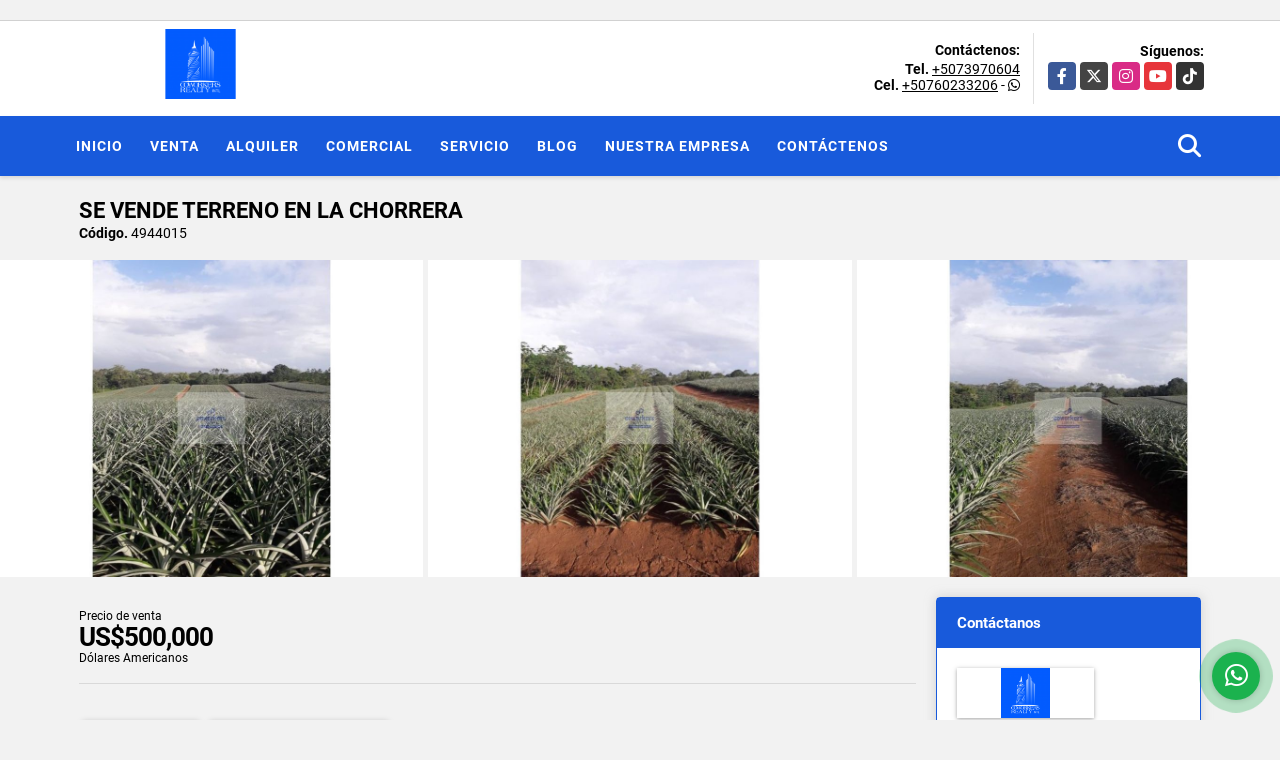

--- FILE ---
content_type: text/html; charset=UTF-8
request_url: https://coworkerspanama.net/lote-terreno-venta-la-chorrera/4944015
body_size: 10773
content:
<!DOCTYPE html>
<html lang="es">
    <head>
        <meta charset="utf-8">
        <meta name="viewport" content="width=device-width, initial-scale=1.0, user-scalable=no">
        <meta name="author" content="Wasi.co">
        <meta name="description" content="Se vende Finca de 11 hect&amp;aacute;reas en el &amp;aacute;rea de zanguanga la cual se caracteriza por la producci&amp;oacute;n de pi&amp;ntilde;a al igual esta finca es buen">
        <meta name="Keywords" content="Bienes raices en Panamá Panamá, Bella Vista, casas, apartamentos, lotes y fincas para la venta y alquiler en Panamá Panamá Bella Vista luxury vista al mar casas">
        <meta name="Language" content="Spanish">
        <meta name="Designer" content="www.wasi.co">
        <meta name="distribution" content="Global">
        <meta name="Robots" content="INDEX,FOLLOW">
        <meta name="csrf-token" content="tAKD4kSl6K7cWWIwUdEUc5zSDM4CakxFR5MCHfPn">

        <title>SE VENDE TERRENO EN LA CHORRERA - US$500,000 USD</title>

        <!-- og tags -->
        <meta property="og:description" content="Se vende Finca de 11 hect&amp;aacute;reas en el &amp;aacute;rea de zanguanga la cual se caracteriza por la producci&amp;oacute;n de pi&amp;ntilde;a al igual esta finca es buen" />
        <meta property="og:title" content="SE VENDE TERRENO EN LA CHORRERA - US$500,000 USD" />
        <meta property="og:type" content="website" />
        <meta property="og:url" content="https://coworkerspanama.net/lote-terreno-venta-la-chorrera/4944015" />
        <meta property="og:image" content="https://images.wasi.co/inmuebles/b_se_vende_terreno_en_la_chorrer_1645629027-0066_3714.jpg" />
        <meta property="og:image:width" content="300" />
        <meta property="og:image:height" content="225" />
        <meta property="og:site_name" content="coworkerspanama.net" />

        <!-- og tags google+ -->
        <meta itemprop="description" content="Se vende Finca de 11 hect&amp;aacute;reas en el &amp;aacute;rea de zanguanga la cual se caracteriza por la producci&amp;oacute;n de pi&amp;ntilde;a al igual esta finca es buen">

        <!-- og tags twitter-->
        <meta name="twitter:card" value="Se vende Finca de 11 hect&amp;aacute;reas en el &amp;aacute;rea de zanguanga la cual se caracteriza por la producci&amp;oacute;n de pi&amp;ntilde;a al igual esta finca es buen">

                    <link href="https://images.wasi.co/inmuebles/b_se_vende_terreno_en_la_chorrer_1645629027-0066_3714.jpg" rel="image_src"/>
        
        <link rel="shortcut icon" href="https://images.wasi.co/empresas/b20250811043455.png" />
        <!-- ------------ Main Style ------------ -->
                    <link href="https://coworkerspanama.net/css/v1/pro28/style.min.css?v11769748945" async rel="stylesheet" type="text/css"/>
            <link href="https://coworkerspanama.net/css/v1/pro28/fonts.min.css?v11769748945" async rel="stylesheet" type="text/css"/>
                                          <link href="https://coworkerspanama.net/css/v1/pro28/skins/azul.min.css?v11769748945" async rel="stylesheet" type="text/css"/>
                                          <!--skin colors-->
        <!--<link href="css/skin/{color}.min.css" rel="stylesheet" type="text/css"/>-->
        <!--<link rel="stylesheet" href="https://cdn.jsdelivr.net/npm/bootstrap-select@1.14.0-beta3/dist/css/bootstrap-select.min.css">-->

                                    <propiedades en panamá> <alquiler de apartamentos en panamá> <venta de apartamentos en panamá> <alquiler de casas en panamá> <venta de casas en panamá> <alquiler de oficinas en panamá> <venta de oficinas en panamá> <alquiler de galeras en panamá> <venta de galeras en panamá> <corredor de bienes raíces> <propiedades de montaña> <alquiler de terrenos en panamá> <venta de terrenos en panamá> <alquiler de casas de montaña en panamá> <venta de casas de montaña en panamá> <alquiler de apartamentos de playa en panamá> <venta de apartamentos de playa en panamá> <panama property> <apartment for rental in panama> <apartment for sale in panama> <house for rental in panama> <house for sale in panama> <office for rental in panama> <office for sale in panama> <real estate broker> <mountain properties> <land for rental in panama> <land for sale in panama> <mountain house for rental in panama> <mountain house for sale  in panama> <beach apartment for rental in panama> <beach apartment for sale in Panama><!-- Global site tag (gtag.js) - Google Analytics -->
<script async src="https://www.googletagmanager.com/gtag/js?id=UA-196203652-1">
</script>
<script>
  window.dataLayer = window.dataLayer || [];
  function gtag(){dataLayer.push(arguments);}
  gtag('js', new Date());

  gtag('config', 'UA-196203652-1');

</script>
<!-- Meta Pixel Code -->
<script>
!function(f,b,e,v,n,t,s)
{if(f.fbq)return;n=f.fbq=function(){n.callMethod?
n.callMethod.apply(n,arguments):n.queue.push(arguments)};
if(!f._fbq)f._fbq=n;n.push=n;n.loaded=!0;n.version='2.0';
n.queue=[];t=b.createElement(e);t.async=!0;
t.src=v;s=b.getElementsByTagName(e)[0];
s.parentNode.insertBefore(t,s)}(window, document,'script',
'https://connect.facebook.net/en_US/fbevents.js');

fbq('init', '1162185645590362');
fbq('track', 'PageView');
fbq('track', 'Search');
fbq('track', 'Schedule');
fbq('track', 'Lead');
fbq('track', 'Contact');
fbq('track', 'CompleteRegistration');
fbq('track', 'ViewContent');

</script>
<noscript><img height="1" width="1" style="display:none"
src="https://www.facebook.com/tr?id=1162185645590362&ev=PageView&noscript=1"
/></noscript>
<!-- End Meta Pixel Code -->
                    <script type="application/ld+json">
        {"@context":"http://www.schema.org","@type":"house","url":"https://coworkerspanama.net/lote-terreno-venta-la-chorrera/4944015","name":"SE VENDE TERRENO EN LA CHORRERA","description":"<p>Se vende Finca de 11 hect&aacute;reas en el &aacute;rea de zanguanga la cual se caracteriza por la producci&oacute;n de pi&ntilde;a al igual esta finca es buena para la ganader&iacute;a mantiene agua natural en la misma finca , a menos de 1 hora de la entrada de la chorrera, cuenta con comercios , farmacias , &aacute;rea de inmueble a menos de 20 minutos. Es una poblaci&oacute;n totalmente en desarrollo.</p>\n","address":"","image":"https://image.wasi.co/[base64]","geo":{"@type":"GeoCoordinates","latitude":"8.9823792","longitude":"-79.51986959999999"},"telephone":"+5073970604 +50760233206"}    </script>
        <script src="https://www.google.com/recaptcha/api.js?hl=es" async defer></script>
    </head>
    <body>
            <section id="gLang" >
    <div class="googleLang auto_margin" >
        <div id="google_translate_element"></div>
    </div>
</section>
<header>
    <div class="container-fluid">
        <div class="areaHeader auto_margin">
            <div class="row">
                <div class="col-lg-3 col-md-4">
                    <div class="logo">
                        <a href="https://coworkerspanama.net"><img src="https://images.wasi.co/empresas/b20250811043455.png"  data-2x="https://images.wasi.co/empresas/2xb20250811043455.png" onerror="this.src='https://images.wasi.co/empresas/b20250811043455.png'" title="Logo empresa"
                                                                    class="img-retina center-block" alt="propiedades inmobiliarias en panama">
                        </a>
                    </div>
                </div>
                <div class="col-lg-9 col-md-8">
                    <div class="info_top">
                        <div class="contactTop">
                            <div class="layout">
                                <div class="phone">
                                    <strong>Contáctenos:</strong>
                                                                            <span><strong>Tel. </strong> <a href="tel:+5073970604">+5073970604</a></span>
                                                                                                                <span><strong>Cel. </strong><a href="tel:+50760233206">+50760233206</a> - <i class="fab fa-whatsapp"></i></span>
                                                                    </div>
                            </div>
                        </div>
                                                <div class="redesTop">
                            <div class="layout">
                                <div>Síguenos:</div>
                                <ul class="follow">
                                                                            <li><a href="https://www.facebook.com/share/1BGrvaf8np/?mibextid=wwXIfr" target="_blank" data-follow="facebook" title="facebook"><span>Facebook</span></a></li>
                                                                                                                <li><a href="http://twitter.com/#!/coworkersP" target="_blank" data-follow="x-twitter" title="X"><span>X</span></a></li>
                                                                                                                <li><a href="https://www.instagram.com/coworkersrealtyintl?igsh=dHh6cXl0MzI2dTRi&amp;utm_source=qr" target="_blank" data-follow="instagram" title="instagram"><span>Instagram</span></a></li>
                                                                                                                                                    <li><a href="https://youtube.com/@coworkersrealtyintl?si=b3xHu7QTTIoOunCi" target="_blank" data-follow="youtube" title="youtube"><span>YouTube</span></a></li>
                                                                                                                <li><a href="https://www.tiktok.com/@coworkerspanama?_t=ZM-8zERRQ59GjA&amp;_r=1" target="_blank" data-follow="tiktok" title="tiktok"><span>TikTok</span></a></li>
                                                                    </ul>
                            </div>
                        </div>
                                            </div>
                </div>
            </div>
        </div>
    </div>
</header>
<nav>
    <div class="topMenu">
        <div class="flat-mega-menu auto_margin">
            <ul id="idrop" class="mcollapse changer">
                <li><a href="https://coworkerspanama.net" >Inicio</a></li>
                                                                    <li><a href="https://coworkerspanama.net/s/venta">Venta</a>
                        <ul class="drop-down one-column hover-fade">
                                                                                                <li><a href="https://coworkerspanama.net/s/apartaestudio/venta?id_property_type=14&amp;business_type%5B0%5D=for_sale">Apartaestudio (1)</a></li>
                                                                                                                                <li><a href="https://coworkerspanama.net/s/apartamento/venta?id_property_type=2&amp;business_type%5B0%5D=for_sale">Apartamento (176)</a></li>
                                                                                                                                <li><a href="https://coworkerspanama.net/s/bodega/venta?id_property_type=8&amp;business_type%5B0%5D=for_sale">Bodega (7)</a></li>
                                                                                                                                                                                            <li><a href="https://coworkerspanama.net/s/cabana/venta?id_property_type=28&amp;business_type%5B0%5D=for_sale">Cabaña (1)</a></li>
                                                                                                                                                                                            <li><a href="https://coworkerspanama.net/s/casa/venta?id_property_type=1&amp;business_type%5B0%5D=for_sale">Casa (92)</a></li>
                                                                                                                                <li><a href="https://coworkerspanama.net/s/casa-campestre/venta?id_property_type=11&amp;business_type%5B0%5D=for_sale">Casa Campestre (4)</a></li>
                                                                                                                                <li><a href="https://coworkerspanama.net/s/casa-de-playa/venta?id_property_type=24&amp;business_type%5B0%5D=for_sale">Casa de Playa (10)</a></li>
                                                                                                                                <li><a href="https://coworkerspanama.net/s/chalet/venta?id_property_type=10&amp;business_type%5B0%5D=for_sale">Chalet (2)</a></li>
                                                                                                                                <li><a href="https://coworkerspanama.net/s/condominio/venta?id_property_type=19&amp;business_type%5B0%5D=for_sale">Condominio (2)</a></li>
                                                                                                                                <li><a href="https://coworkerspanama.net/s/consultorio/venta?id_property_type=15&amp;business_type%5B0%5D=for_sale">Consultorio (1)</a></li>
                                                                                                                                                                                            <li><a href="https://coworkerspanama.net/s/duplex/venta?id_property_type=20&amp;business_type%5B0%5D=for_sale">Dúplex (12)</a></li>
                                                                                                                                <li><a href="https://coworkerspanama.net/s/edificio/venta?id_property_type=16&amp;business_type%5B0%5D=for_sale">Edificio (4)</a></li>
                                                                                                                                <li><a href="https://coworkerspanama.net/s/finca/venta?id_property_type=7&amp;business_type%5B0%5D=for_sale">Finca (7)</a></li>
                                                                                                                                                                                                                                                                                                                                                                                                                                            <li><a href="https://coworkerspanama.net/s/local/venta?id_property_type=3&amp;business_type%5B0%5D=for_sale">Local (11)</a></li>
                                                                                                                                <li><a href="https://coworkerspanama.net/s/lote-terreno/venta?id_property_type=5&amp;business_type%5B0%5D=for_sale">Lote / Terreno (20)</a></li>
                                                                                                                                <li><a href="https://coworkerspanama.net/s/lote-comercial/venta?id_property_type=6&amp;business_type%5B0%5D=for_sale">Lote Comercial (7)</a></li>
                                                                                                                                <li><a href="https://coworkerspanama.net/s/lote-de-playa/venta?id_property_type=17&amp;business_type%5B0%5D=for_sale">Lote de Playa (1)</a></li>
                                                                                                                                                                                            <li><a href="https://coworkerspanama.net/s/negocios/venta?id_property_type=29&amp;business_type%5B0%5D=for_sale">Negocios (1)</a></li>
                                                                                                                                <li><a href="https://coworkerspanama.net/s/oficina/venta?id_property_type=4&amp;business_type%5B0%5D=for_sale">Oficina (5)</a></li>
                                                                                                                                <li><a href="https://coworkerspanama.net/s/penthouse/venta?id_property_type=21&amp;business_type%5B0%5D=for_sale">Penthouse (3)</a></li>
                                                                                                                                                                                                                                                        <li><a href="https://coworkerspanama.net/s/terreno/venta?id_property_type=32&amp;business_type%5B0%5D=for_sale">Terreno (5)</a></li>
                                                                                    </ul>
                    </li>
                                                                                    <li><a href="https://coworkerspanama.net/s/alquiler">Alquiler</a>
                        <ul class="drop-down one-column hover-fade">
                                                                                                                                                            <li><a href="https://coworkerspanama.net/s/apartamento/alquiler?id_property_type=2&amp;business_type%5B0%5D=for_rent">Apartamento (40)</a></li>
                                                                                                                                <li><a href="https://coworkerspanama.net/s/bodega/alquiler?id_property_type=8&amp;business_type%5B0%5D=for_rent">Bodega (19)</a></li>
                                                                                                                                                                                                                                                                                                                    <li><a href="https://coworkerspanama.net/s/casa/alquiler?id_property_type=1&amp;business_type%5B0%5D=for_rent">Casa (10)</a></li>
                                                                                                                                                                                            <li><a href="https://coworkerspanama.net/s/casa-de-playa/alquiler?id_property_type=24&amp;business_type%5B0%5D=for_rent">Casa de Playa (1)</a></li>
                                                                                                                                <li><a href="https://coworkerspanama.net/s/chalet/alquiler?id_property_type=10&amp;business_type%5B0%5D=for_rent">Chalet (1)</a></li>
                                                                                                                                                                                                                                                                                                                    <li><a href="https://coworkerspanama.net/s/duplex/alquiler?id_property_type=20&amp;business_type%5B0%5D=for_rent">Dúplex (2)</a></li>
                                                                                                                                <li><a href="https://coworkerspanama.net/s/edificio/alquiler?id_property_type=16&amp;business_type%5B0%5D=for_rent">Edificio (2)</a></li>
                                                                                                                                                                                                                                                                                                                                                                                                                                                                                                        <li><a href="https://coworkerspanama.net/s/local/alquiler?id_property_type=3&amp;business_type%5B0%5D=for_rent">Local (50)</a></li>
                                                                                                                                                                                            <li><a href="https://coworkerspanama.net/s/lote-comercial/alquiler?id_property_type=6&amp;business_type%5B0%5D=for_rent">Lote Comercial (1)</a></li>
                                                                                                                                                                                                                                                        <li><a href="https://coworkerspanama.net/s/negocios/alquiler?id_property_type=29&amp;business_type%5B0%5D=for_rent">Negocios (1)</a></li>
                                                                                                                                <li><a href="https://coworkerspanama.net/s/oficina/alquiler?id_property_type=4&amp;business_type%5B0%5D=for_rent">Oficina (26)</a></li>
                                                                                                                                <li><a href="https://coworkerspanama.net/s/penthouse/alquiler?id_property_type=21&amp;business_type%5B0%5D=for_rent">Penthouse (1)</a></li>
                                                                                                                                                                                                                                                                        </ul>
                    </li>
                                                                                    <li><a href="https://coworkerspanama.net/s/comercial">Comercial</a>
                        <ul class="drop-down one-column hover-fade">
                                                                                                                                                                                                                        <li><a href="https://coworkerspanama.net/s/bodega/comercial?id_property_type=8&amp;business_type%5B0%5D=for_transfer">Bodega (15)</a></li>
                                                                                                                                                                                                                                                                                                                                                                                                                                                                                                                                                                                                                                                                                                                                                                                                                    <li><a href="https://coworkerspanama.net/s/edificio/comercial?id_property_type=16&amp;business_type%5B0%5D=for_transfer">Edificio (1)</a></li>
                                                                                                                                                                                                                                                                                                                                                                                                                                                                                                        <li><a href="https://coworkerspanama.net/s/local/comercial?id_property_type=3&amp;business_type%5B0%5D=for_transfer">Local (11)</a></li>
                                                                                                                                                                                            <li><a href="https://coworkerspanama.net/s/lote-comercial/comercial?id_property_type=6&amp;business_type%5B0%5D=for_transfer">Lote Comercial (3)</a></li>
                                                                                                                                                                                                                                                                                                                    <li><a href="https://coworkerspanama.net/s/oficina/comercial?id_property_type=4&amp;business_type%5B0%5D=for_transfer">Oficina (3)</a></li>
                                                                                                                                                                                                                                                                                                                                    </ul>
                    </li>
                                                                    <li><a href="https://coworkerspanama.net/main-servicios.htm" >Servicio</a></li>
                                                                    <li><a href="https://coworkerspanama.net/blog" >Blog</a></li>
                                                                                                    <li><a href="https://coworkerspanama.net/main-contenido-cat-2.htm" >Nuestra Empresa</a></li>
                                                <li><a href="https://coworkerspanama.net/main-contactenos.htm" >Contáctenos</a></li>
                <li class="search-bar hidden-md-down"><i class="fa fa-search"></i>
                    <ul class="drop-down" style="display: none;">
                        <form method="GET" action="https://coworkerspanama.net/s" accept-charset="UTF-8" onSubmit="$(&#039;input[type=&quot;submit&quot;]&#039;).attr(&quot;disabled&quot;,&quot;disabled&quot;);">
                        <table>
                            <tbody>
                            <tr>
                                <td><input type="text" id="matchLabel" placeholder="Buscar en el sitio" value="" name="match"></td>
                                <td><input class="btn" type="submit" value="Buscar"></td>
                            </tr>
                            </tbody>
                        </table>
                        </form>
                    </ul>
                </li>
            </ul>
        </div>
    </div>
</nav>
<div id="mobile" style="position: relative;">
    <div class="mobile_search hidden-lg-up">
        <a href="#" class="show_hide"><i class="fas fa-search"></i></a>
    </div>
</div>
<!--mobile search-->
<div class="slidingSearch">
    <div class="input-group">
        <form method="GET" action="https://coworkerspanama.net/s" accept-charset="UTF-8" onSubmit="$(&#039;input[type=&quot;submit&quot;]&#039;).attr(&quot;disabled&quot;,&quot;disabled&quot;);">
        <table>
            <tbody>
            <tr>
                <td><input type="text" class="form-control" aria-label="" placeholder="Buscar por:" name="match" value=""></td>
                <td><input class="btn" type="submit" value="Buscar"></td>
            </tr>
            </tbody>
        </table>
        </form>
    </div>
</div>
                
                <section>
            <div class="area-description auto_margin">
                <div class="container-fluid">
                    <div class="header">
                        <div class="info">
                                                        <h1 class="title"> SE VENDE TERRENO EN LA CHORRERA</h1>
                            <span class="date"><strong>Código.</strong> 4944015</span>
                        </div>
                    </div>
                </div>
            </div>
        </section>
        <section>
            <div id="lightgallery" class="Gallery">
                <div class="owl_gallery owl-carousel owl-theme">
                                            <a class="item" href="https://image.wasi.co/[base64]"><img class="img-fluid"  src="https://image.wasi.co/[base64]"></a>
                                            <a class="item" href="https://image.wasi.co/[base64]"><img class="img-fluid"  src="https://image.wasi.co/[base64]"></a>
                                            <a class="item" href="https://image.wasi.co/[base64]"><img class="img-fluid"  src="https://image.wasi.co/[base64]"></a>
                                    </div>
            </div>
        </section>
        <section id="Description">
            <div class="area-description auto_margin">
                <div class="container-fluid">
                    <div class="row">
                        <div class="col-lg-9">
                            <div class="mainBlq">
                                <div class="bloque_1">
                                    <div class="row">
                                        <div class="col-md-10">
                                                                                            <div class="blq_precio">
                                                    Precio de venta
                                                    <span class="">US$500,000</span>
                                                    Dólares Americanos
                                                </div>
                                                                                                                                </div>
                                        <div class="col-md-12">
        <hr>
        <div class="row">
        <div class="customShareBtn pt-3 col-md-6">
            <div class="cBtn btnFicha" id="modalpdf"  >
                <a href="" data-toggle="modal" data-target="#modelGetPdf" class="btnPdf waves-effect waves-light"><i class="fas fa-file-pdf"></i> <span class="txt1">Descargar <br> información</span> </a>
            </div>
            <div class="cBtn btnFicha" id="getpdf" style="display:none">
                <a target="_blank" href="https://coworkerspanama.net/get-pdf/4944015" class="btnPdf waves-effect waves-light"><i class="fas fa-file-pdf"></i> <span class="txt1">Descargar <br> información</span> </a>
            </div>
                            <div class="cBtn btnMail">
                    <a href="" data-toggle="modal" data-target="#modelIdSend" class="btnMail waves-effect waves-light"><i class="fas fa-envelope"></i> <span class="txt2">Recomendar inmueble <br> por correo electrónico</span></a>                                                   
                </div>
                    </div>
        <div class="col-md-6 align-self-center">
            <span>Compartir</span>
            <ul class="share">
        <div class="sharethis-inline-share-buttons"></div>
</ul>
        </div>
    </div>
    </div>
                                    </div>
                                </div>
                                <hr>
                                <div class="bloque_2">
                                    <div class="row">
    <div class="col-md-3">
                <h4>Detalles del inmueble :</h4>
            </div>
    <div class="col-md-9">
        <ul class="list-info-2 row">
            <li class="col-lg-4 col-md-6"><strong>País:</strong> Panamá</li>
            <li class="col-lg-4 col-md-6"><strong>Estado / Departamento:</strong> Panamá Oeste</li>
            <li class="col-lg-4 col-md-6"><strong>Ciudad:</strong> La Chorrera</li>
                            <li class="col-lg-4 col-md-6"><strong>Localidad:</strong> Herrera</li>
                                    <li class="col-lg-4 col-md-6"><strong>Código:</strong> 4944015</li>
            <li class="col-lg-4 col-md-6"><strong>Estado:</strong> Usado</li>
                                        <li class="col-lg-4 col-md-6"><strong>Área Terreno:</strong> 110000 m&sup2;</li>
                                                                                                                                        <li class="col-lg-4 col-md-6"><strong>Tipo de inmueble:</strong> Lote / Terreno </li>
                                        <li class="col-lg-4 col-md-6"><strong>Tipo de negocio:</strong> Venta </li>
                                </ul>
    </div>
</div>
                                </div>
                                <hr>
                                <div class="bloque_2">
                                                                    </div>
                                <div class="bloque_2">
                                    <div class="row">
        <div class="col-md-3">
                                                <h4>Características externas :</h4>
                                    </div>
        <div class="col-md-9">
            <ul class="list-info-2 row">
                                    <li class="col-sm-4">Árboles frutales</li>
                                    <li class="col-sm-4">Centros comerciales</li>
                                    <li class="col-sm-4">Cerca zona urbana</li>
                                    <li class="col-sm-4">Río/Quebrada cercano</li>
                            </ul>
        </div>
    </div>
    <hr>
                                </div>
                                                                    <div class="bloque_2">
                                        <div class="row">
                                            <div class="col-md-3">
                                                <h4>Descripción Adicional :</h4>
                                            </div>
                                            <div class="col-md-9">
                                                <p><p>Se vende Finca de 11 hect&aacute;reas en el &aacute;rea de zanguanga la cual se caracteriza por la producci&oacute;n de pi&ntilde;a al igual esta finca es buena para la ganader&iacute;a mantiene agua natural en la misma finca , a menos de 1 hora de la entrada de la chorrera, cuenta con comercios , farmacias , &aacute;rea de inmueble a menos de 20 minutos. Es una poblaci&oacute;n totalmente en desarrollo.</p>
</p>
                                                                                            </div>
                                        </div>
                                    </div>
                                                                <div class="bloque_3">
                                                                                                                <div class="Bloque_Mapa">
                                            <div class="head">
                                                <h4><i class="fas fa-map-marker-alt"></i> Mapa</h4>
                                            </div>
                                            <div class="media-content">
                                                <div style="overflow:hidden;width:100%;height: 390px;">
                                                    <div id="map_det" style="width:100%; height:390px"></div>
    <link rel="stylesheet" href="https://cdnjs.cloudflare.com/ajax/libs/leaflet/1.3.4/leaflet.css">
                                                    </div>
                                            </div>
                                        </div>
                                                                                                                <div class="row">
                                                                                            <div class="col-md-12">
                                                    <div class="Bloque_StreeView">
                                                        <div class="head">
                                                            <h4><i class="fas fa-street-view"></i> Street View</h4>
                                                        </div>
                                                        <div class="body">
                                                            <div class="layout_c">
                                                                <div><a href="#!" onclick="streetViewPage()" class="btn btn-street"></a></div>
                                                                <div class="link"><a id="tab_street_view" href="#!" onclick="streetViewPage()">Ver Ubicación </a> en <strong>street view</strong></div>
                                                            </div>
                                                            <div class="street_tool">
                                                                <a href="#!" onclick="streetViewPage()"></a>
                                                            </div>
                                                        </div>
                                                    </div>
                                                </div>
                                                                                                                                </div>
                                                                                                            <br>
                                                                        <!-- Modal -->
<div id="modal_send_property">
    <div class="modal fade" id="modelIdSend" tabindex="-1" role="dialog" aria-labelledby="modelTitleId" aria-hidden="true">
        <div class="modal-dialog modal-sm" role="document">
            <div class="modal-content modal-ofertar" style="border-radius: 3px">
                <div class="modal-header">
                    <h5 class="modal-title" id="exampleModalCenterTitle">Recomendación de inmueble</h5>
                    <button type="button" class="close" data-dismiss="modal" aria-label="Close">
                        <span aria-hidden="true">&times;</span>
                    </button>

                </div>
                <form-send-property
                        city="534273"
                        country="124"
                        region="3549"
                        property="4944015"
                />
            </div>
        </div>
    </div>
</div>
                                    <!-- Modal -->
<div id="modal_get_pdf">
        <div class="modal fade" id="modelGetPdf" tabindex="-1" role="dialog" aria-labelledby="modelTitleId" aria-hidden="true">
        <div class="modal-dialog modal-sm" role="document">
            <div class="modal-content modal-ofertar" style="border-radius: 3px">
                <div class="modal-header">
                    <h5 class="modal-title" id="exampleModalCenterTitle">Tus datos</h5>
                    <button type="button" class="close" data-dismiss="modal" aria-label="Close">
                        <span aria-hidden="true">&times;</span>
                    </button>

                </div>
                <form-get-pdf
                        city="534273"
                        country="124"
                        region="3549"
                        property="4944015"
                />
            </div>
        </div>
    </div>
    </div>
                                    <div class="modal_tour">
    <div id="iframe_link" class="modal fade fullscreen-modal" tabindex="-1" role="dialog" aria-labelledby="myExtraLargeModalLabel" aria-hidden="true">
        <div class="modal-dialog" role="document">
            <div class="modal-content">
                <div class="modal-header">
                    <h5 class="modal-title"><strong>Tour 360º</strong></h5>
                    <button type="button" class="close" data-dismiss="modal" aria-label="Close">
                        <span aria-hidden="true">&times;</span>
                    </button>
                </div>
                <div class="modal-body" style="height: 600px">
                    <div class="embed-responsive embed-responsive-21by9" style="height: 100%">
                        <iframe id="virtual_url" width="100%" height="100%"  src="" frameborder="0" allowfullscreen></iframe>
                    </div>
                </div>
            </div>
        </div>
    </div>
</div>
                                </div>
                            </div>
                        </div>
                        <div class="col-lg-3">
                            <div class="right-aside">
    <div class="head">
        <h5>Contáctanos</h5>
    </div>
    <div class="asesor company">
        <div class="layout">
            <figure><img class="img-responsive img-rounded" src="https://images.wasi.co/empresas/b20250811043455.png" alt="COWORKERS REALTY INTL."></figure>
        </div>
        <p>
           <span class="notranslate">COWORKERS REALTY INTL. </span>
        </p>
                    <p class="mb-1">
                                    <i class="fas fa-phone text-primary"></i>
                    <a class="text-primary" href="tel:+5073970604">+5073970604</a>
                                                    &nbsp;|&nbsp;
                                                    <i class="fas fa-phone text-primary"></i>
                    <a class="text-primary" href="tel:+50760233206">+50760233206</a>
                            </p>
                <p class="text-truncate" data-toggle="tooltip" title="&#118;&#101;&#110;&#116;&#97;&#115;&#64;&#99;&#111;&#119;&#111;&#114;&#107;&#101;&#114;&#115;&#112;&#97;&#110;&#97;&#109;&#97;&#46;&#110;&#101;&#116;">
            <i class="fas fa-envelope text-primary"></i>
            <a href="mailto:&#118;&#101;&#110;&#116;&#97;&#115;&#64;&#99;&#111;&#119;&#111;&#114;&#107;&#101;&#114;&#115;&#112;&#97;&#110;&#97;&#109;&#97;&#46;&#110;&#101;&#116;" class="notranslate text-primary">&#118;&#101;&#110;&#116;&#97;&#115;&#64;&#99;&#111;&#119;&#111;&#114;&#107;&#101;&#114;&#115;&#112;&#97;&#110;&#97;&#109;&#97;&#46;&#110;&#101;&#116;</a>
        </p>
    </div>

    <form-contact-right
        city="534273"
        country="124"
        region="3549"
        property="4944015"
        country-company="124"
        title="lote-terreno-venta-la-chorrera"
    />

</div>
                        </div>
                    </div>
                </div>
            </div>
        </section>
        <footer id="footer_app">
    <div class="bg-city">
        <div class="container-fluid">
            <div class="areaFooter auto_margin">
                <div class="row">
                                            <div class="col-lg-4">
                            <div class="content">
                                                                    <h4>QUIÉNES SOMOS</h4>
                                    <p>Somos una empresa 100% panameña, único equipo en Panamá conformado exclusivamente por mujeres, profesionales con experiencia en el campo inmobiliario, expertas en trámites bancarios y en negociación de contratos de compraventa y alquiler. Asesoramiento en temas de VISA DE INVERSIÓN. </p>
                                                                                                    <p class="height_5"></p>
                                    <div class="fb-page" data-href="https://www.facebook.com/share/1BGrvaf8np/?mibextid=wwXIfr/" data-tabs="timeline" data-height="70" data-small-header="true" data-adapt-container-width="true" data-hide-cover="false" data-show-facepile="true"><blockquote cite="https://www.facebook.com/share/1BGrvaf8np/?mibextid=wwXIfr" class="fb-xfbml-parse-ignore"><a href="https://www.facebook.com/share/1BGrvaf8np/?mibextid=wwXIfr/"></a></blockquote></div>
                                                            </div>
                        </div>
                                        <div class="col-lg-3">
                        <div class="content">
                            <h4>UBICACIÓN Y CONTACTO</h4>
                            <address>
                                <strong>UBICACIÓN</strong> <br>
                                Ciudad de Panamá<br>
                                <b>Ciudad de Panamá - Panamá - Panamá</b>
                            </address>
                                                            <p>
                                    <strong>MÓVIL</strong> <br>
                                    <a href="tel:+50760233206">+50760233206</a>
                                </p>
                                                                                        <p>
                                    <strong>TELÉFONO</strong> <br>
                                    <a href="tel:+5073970604">+5073970604</a>
                                </p>
                                                        <p class="overflow">
                                <strong>EMAIL</strong> <br>
                                <a href="mailto:&#118;&#101;&#110;&#116;&#97;&#115;&#64;&#99;&#111;&#119;&#111;&#114;&#107;&#101;&#114;&#115;&#112;&#97;&#110;&#97;&#109;&#97;&#46;&#110;&#101;&#116;" class="notranslate">&#118;&#101;&#110;&#116;&#97;&#115;&#64;&#99;&#111;&#119;&#111;&#114;&#107;&#101;&#114;&#115;&#112;&#97;&#110;&#97;&#109;&#97;&#46;&#110;&#101;&#116;</a>
                            </p>
                                                            <ul class="follow">
                                                                            <li><a href="https://www.facebook.com/share/1BGrvaf8np/?mibextid=wwXIfr" target="_blank" data-follow="facebook" title="facebook"><span>Facebook</span></a></li>
                                                                                                                <li><a href="http://twitter.com/#!/coworkersP" target="_blank" data-follow="x-twitter" title="X"><span>X</span></a></li>
                                                                                                                <li><a href="https://www.instagram.com/coworkersrealtyintl?igsh=dHh6cXl0MzI2dTRi&amp;utm_source=qr" target="_blank" data-follow="instagram" title="instagram"><span>Instagram</span></a></li>
                                                                                                                                                    <li><a href="https://youtube.com/@coworkersrealtyintl?si=b3xHu7QTTIoOunCi" target="_blank" data-follow="youtube" title="youtube"><span>YouTube</span></a></li>
                                                                                                                <li><a href="https://www.tiktok.com/@coworkerspanama?_t=ZM-8zERRQ59GjA&amp;_r=1" target="_blank" data-follow="tiktok" title="tiktok"><span>TikTok</span></a></li>
                                                                    </ul>
                                                    </div>
                    </div>
                    <div class="col-lg-2">
                        <div class="content">
                            <h4>INFORMACIÓN</h4>
                            <ul class="f_links">
                                <li><a href="https://coworkerspanama.net">Inicio</a></li>
                                                                                                                                    <li><a href="https://coworkerspanama.net/s/venta">Venta</a>
                                                                                                                                                                    <li><a href="https://coworkerspanama.net/s/alquiler">Alquiler</a>
                                                                                                                                    <li><a href="https://coworkerspanama.net/main-servicios.htm">Servicio</a></li>
                                                                                                                                    <li><a href="https://coworkerspanama.net/blog">Blog</a></li>
                                                                                                                                    <li><a href="https://coworkerspanama.net/main-contenido-cat-2.htm">Nuestra Empresa</a></li>
                                                                <li><a href="https://coworkerspanama.net/main-contactenos.htm">Contáctenos</a></li>
                                <li><a href="/main-contenido-cat-6.htm">Políticas de privacidad</a></li>
                            </ul>
                        </div>
                    </div>
                    <div class="col-lg-3">
                        <div class="content">
                            <div class="Oferte">
                                <i class="fal fa-home"></i>
                                <h5>Oferte su inmueble con nosotros</h5>
                                <!-- Button trigger modal -->
                                <a href="" data-toggle="modal" data-target="#modelId" class="btn btn-dark btn-shadow waves-effect"><strong>OFERTAR</strong></a>
                            </div>
                        </div>
                    </div>
                </div>
            </div>
        </div>
    </div>
</footer>
    <!--Whatsapp Widget-->
<div class="whatsApp_widget">
    <div class="box-chat webp">
        <div class="get-comment-close close-widget-top"><i class="far fa-times"></i></div>
        <div class="head">
            <div class="row">
                <div class="col-9">
                    <figure><img src="https://images.wasi.co/empresas/b20250811043455.png" alt="COWORKERS REALTY INTL."></figure>
                    <div class="empresa">
                        <span class="tt1">COWORKERS REALTY INTL.</span>
                        <span class="tt2">Whatsapp</span>
                    </div>
                </div>
                <div class="col-3 text-right">
                    <i class="fab fa-whatsapp"></i>
                </div>
            </div>
        </div>
        <div class="body">
            <div class="tag-label">Hoy</div>
            <div class="welcome_text arrow_box">
                Hola, buen día. Cómo puedo ayudarle el día de hoy?
                <span id="msg-time"></span>
            </div>
            <p>&nbsp;</p>
        </div>
        <div class="foot">
            <div class="input-group">
                <textarea id="text_whatsapp" data-autoresize rows="1" class="form-control textarea_whatsapp" placeholder="Enviar mensaje"></textarea>
                <div class="input-group-append">
                    <span id="send_w" class="input-group-text" onClick="javascript: window.open('https://wa.me/50760233206?text=Código: 4944015 - ' + document.getElementById('text_whatsapp').value);"><i class="fas fa-paper-plane"></i></span>
                </div>
            </div>
        </div>
    </div>

    <div class="sonar-wrapper">
        <div class="sonar-emitter">
            <div class="sonar-wave"></div>
        </div>
    </div>

    <div id="get-comment-btn" class="btn-whatsapp">
        <a href="#?"> <i class="fab fa-whatsapp"></i></a>
    </div>
</div>
<!--end-->
    <section id="Bottom">
    <div class="areaBottom auto_margin">
        <div class="container-fluid">
            <div class="row">
                <div class="col-md-6 hidden-sm-down">
                    <div class="copy">
                        ©2026 <strong>coworkerspanama.net</strong>, todos los derechos reservados.
                    </div>
                </div>
                                <div class="col-md-6">
                    <div class="by">
                        <span>Powered by:</span> <b>wasi.co</b>
                    </div>
                </div>
                            </div>
        </div>
    </div>
</section>

    <!-- Modal -->
<div id="modal_offer">
    <div class="modal fade" id="modelId" tabindex="-1" role="dialog" aria-labelledby="modelTitleId" aria-hidden="true">
        <div class="modal-dialog modal-sm" role="document">
            <div class="modal-content modal-ofertar" style="border-radius: 3px">
                <div class="modal-header">
                    <h5 class="modal-title" id="exampleModalCenterTitle">Ofertar</h5>
                    <button type="button" class="close" data-dismiss="modal" aria-label="Close">
                        <span aria-hidden="true">&times;</span>
                    </button>

                </div>
                <form-offer-property
                        city="532414"
                        country="124"
                        region="1773"
                />
            </div>
        </div>
    </div>
</div>    
                <script>
            var lang_locale = 'es';
            window.lang_custom = {"id_empresa":49160,"lang":"es","country_iso":"pa","es":{"models\/business_type":{"actions":{"sale":"Vender","transfer":"Comercial"},"rent":"Alquiler|Alquiler","sale":"Venta|Venta"},"models\/company":{"contact_us":"Cont\u00e1ctenos","my_company":"Nuestra Empresa"},"models\/location":{"region":{"label":"Estado \/ Departamento"},"city":{"label":"Ciudad"},"location":{"label":"Localidad"},"zone":{"label":"Zona"}},"models\/news":{"label":"Blog|Blog"},"models\/property":{"area":{"label":"\u00c1rea"},"availability":{"rented":"Alquilado"},"bedroom":"Rec\u00e1maras|habitaciones","floor":"Piso","garage":"Garaje","maintenance_fee":"Valor Administraci\u00f3n","property_condition":{"used":"Usado"}},"models\/property_feature":{"id":{"4":"Amoblado"}},"models\/property_type":{"id":{"2":"Apartamento|Apartamento de playa","3":"Local","5":"Lote \/ Terreno","7":"Finca","11":"Casa Campestre","14":"Apartaestudio|Apartaestudio","21":"Penthouse","25":"Piso","27":"Cortijo","29":"Negocios"}},"models\/service":{"label":"Servicio|Servicio"},"models\/user":{"label":"Tramitadora|Tarmitadora"}}};
        </script>
        <script>
            var city_label = 'Ciudad';
                                    var iso_country = 'PA';
        </script>
        <!-- Global JS -->
        <script src="https://coworkerspanama.net/js/v1/pro28/global.min.js?v11769748945"></script>
                  <script src="https://coworkerspanama.net/js/app.js?v11769748945"></script>
                        <!--<script src="https://cdn.jsdelivr.net/npm/bootstrap-select@1.14.0-beta3/dist/js/bootstrap-select.min.js"></script>-->
                <script src="https://coworkerspanama.net/js/lazyload.min.js?v11769748945" async></script>
                <script src="https://coworkerspanama.net/js/webp.js?v11769748945" async></script>
                                <script defer type="text/javascript">
            var _paq = _paq || [];
            /* tracker methods like "setCustomDimension" should be called before "trackPageView" */
            _paq.push(['trackPageView']);
            _paq.push(['enableLinkTracking']);
            (function() {
                var u="//wasiz.com/";
                _paq.push(['setTrackerUrl', u+'piwik.php']);
                _paq.push(['setSiteId', '40767']);
                var d=document, g=d.createElement('script'), s=d.getElementsByTagName('script')[0];
                g.type='text/javascript'; g.async=true; g.defer=true; g.src=u+'piwik.js'; s.parentNode.insertBefore(g,s);
            })();
        </script>
                                <script>
            setTimeout(function() {
                var headID = document.getElementsByTagName("head")[0];
                var newScript = document.createElement('script');
                newScript.src = '//translate.google.com/translate_a/element.js?cb=googleTranslateElementInit';
                headID.appendChild(newScript);
            }, 2000);
        </script>
        <script>
            function googleTranslateElementInit() {
                new google.translate.TranslateElement({
                    pageLanguage: 'es',
                    includedLanguages: 'de,en,pt,ru,fr,fa,zh-CN,zh-TW,ar,it,es,nl',
                    layout: google.translate.TranslateElement.InlineLayout.SIMPLE
                }, 'google_translate_element');
            }
        </script>
                                    <propiedades en panamá> <alquiler de apartamentos en panamá> <venta de apartamentos en panamá> <alquiler de casas en panamá> <venta de casas en panamá> <alquiler de oficinas en panamá> <venta de oficinas en panamá> <alquiler de galeras en panamá> <venta de galeras en panamá> <corredor de bienes raíces> <propiedades de montaña> <alquiler de terrenos en panamá> <venta de terrenos en panamá> <alquiler de casas de montaña en panamá> <venta de casas de montaña en panamá> <alquiler de apartamentos de playa en panamá> <venta de apartamentos de playa en panamá> <panama property> <apartment for rental in panama> <apartment for sale in panama> <house for rental in panama> <house for sale in panama> <office for rental in panama> <office for sale in panama> <real estate broker> <mountain properties> <land for rental in panama> <land for sale in panama> <mountain house for rental in panama> <mountain house for sale  in panama> <beach apartment for rental in panama> <beach apartment for sale in panama>
                    <script>
        new Vue({
            el: '#Description',
            mounted: function () {
                var customer={
                    first_name: '',
                    last_name: '',
                    email: '',
                    phone: '',
                };
                if(customer.first_name){
                    bus.$emit('contact-sent',{
                        email: customer.email,
                        phone: customer.phone,
                        first_name: customer.first_name,
                        last_name: customer.last_name
                    });
                }
            }
        });
    </script>
            <script type="text/javascript" src="https://platform-api.sharethis.com/js/sharethis.js#property=642af7abe5b5cc00191606ec&product=inline-share-buttons&source=platform" async="async"></script>
    <script>
        new Vue({
            el: '#footer_app',
        });
    </script>
            <script>
            (function(d, s, id) {
                var js, fjs = d.getElementsByTagName(s)[0];
                if (d.getElementById(id)) return;
                js = d.createElement(s); js.id = id;
                js.src = 'https://connect.facebook.net/es/sdk.js#xfbml=1&version=v3.2&autoLogAppEvents=1';
                fjs.parentNode.insertBefore(js, fjs);
            }(document, 'script', 'facebook-jssdk'));
        </script>
        <script src="https://cdnjs.cloudflare.com/ajax/libs/leaflet/1.3.4/leaflet.js"></script>
        <script>
                var latitude ='8.9823792';
                var longitude = '-79.51986959999999';
                var type_publish = '3';
                var points = {"grocery_or_supermarket":[],"school":[],"university":[],"restaurant":[]};
        </script>
            <script>
            new Vue({
                el: '#modal_offer',
            });
        </script>
            <input type="text" id="trc" value="" disabled="disabled" style="display: none">
    </body>
</html>
